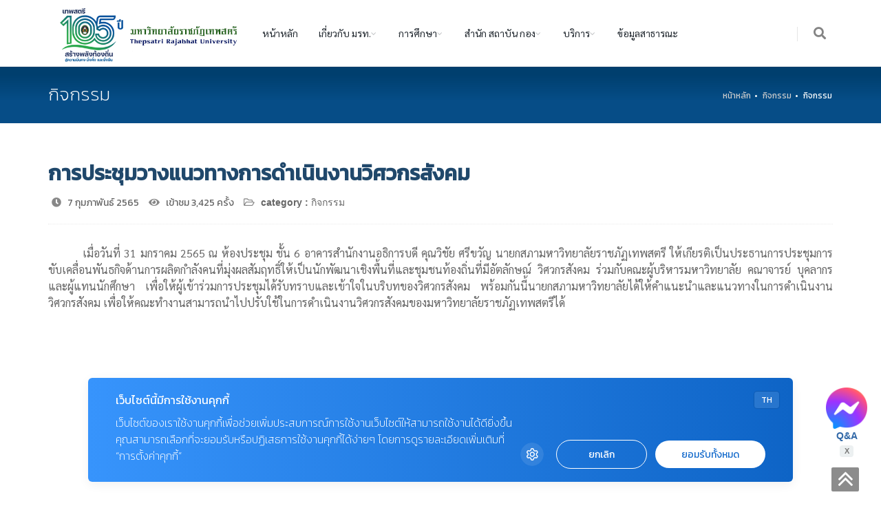

--- FILE ---
content_type: text/html; charset=UTF-8
request_url: https://www.tru.ac.th/index.php?page=read_data&id=7127&func=tb_act
body_size: 12224
content:
<!doctype html>
<html lang="th">

<head>
	<script id="becookies.tech-scripts" src="https://cookies.tru.ac.th/script.js" data-id="682c38f1a6c69ed23bfa0f54" charset="utf-8"></script>

	<!-- Google Tag Manager -->

	<script>
		(function(w, d, s, l, i) {
			w[l] = w[l] || [];
			w[l].push({
				'gtm.start': new Date().getTime(),
				event: 'gtm.js'
			});
			var f = d.getElementsByTagName(s)[0],
				j = d.createElement(s),
				dl = l != 'dataLayer' ? '&l=' + l : '';
			j.async = true;
			j.src =
				'https://www.googletagmanager.com/gtm.js?id=' + i + dl;
			f.parentNode.insertBefore(j, f);
		})(window, document, 'script', 'dataLayer', 'GTM-TKKML9R');
	</script>
	<!-- End Google Tag Manager -->

	<!-- Google tag (gtag.js) -->
	<script async src="https://www.googletagmanager.com/gtag/js?id=G-VCH758YY73"></script>
	<script>
		window.dataLayer = window.dataLayer || [];

		function gtag() {
			dataLayer.push(arguments);
		}
		gtag('js', new Date());

		gtag('config', 'G-VCH758YY73');
	</script>


	<meta charset="utf-8">
	<meta name="google-site-verification" content="m2gVfxlE6cgVhSx1aSvO2-xq4839RB6GQ5M68Hu0tUU" />
	<title>การประชุมวางแนวทางการดำเนินงานวิศวกรสังคม</title>
	<meta property="fb:app_id"          content="758548408373162" />
	<meta property="og:title" content="การประชุมวางแนวทางการดำเนินงานวิศวกรสังคม" />
	<meta property="og:description" content="การประชุมวางแนวทางการดำเนินงานวิศวกรสังคม" />
	<meta property="og:url" content="https://www.tru.ac.th/index.php?page=read_data&id=7127&func=tb_act" />
	<meta property="og:image" content="https://www.tru.ac.th/images/act/imgact_1643607110.jpg" />
	<meta property="og:type" content="website" />
	<meta name="description" content="การประชุมวางแนวทางการดำเนินงานวิศวกรสังคม" />
	<meta name="keyword" content="การประชุมวางแนวทางการดำเนินงานวิศวกรสังคม" />
	<meta name="viewport" content="width=device-width, initial-scale=1, shrink-to-fit=no" />
	
	<!-- mobile settings -->
	<meta name="viewport" content="width=device-width, initial-scale=1, shrink-to-fit=no" />

	<!--
<meta name="description" content="This is an example of my meta description.">

<meta property="og:url" content="" />
<meta property="og:type" content="" />
<meta property="og:title" content="" />
<meta property="og:description" content=""/>
<meta property="og:image" content="" />
-->
	<link rel="icon" href="TRUlogo.ico" sizes="16x16">
	<link href="assets/plugins/bootstrap/css/bootstrap.min.css" rel="stylesheet" type="text/css" />

	

		<!-- THEME CSS -->
		<link href="assets/css/essentials.css" rel="stylesheet" type="text/css" />
		<link href="assets/css/layout.css" rel="stylesheet" type="text/css" />

		<!-- PAGE LEVEL SCRIPTS -->
		<link href="assets/css/header-1.css" rel="stylesheet" type="text/css" />
		<link href="assets/css/color_scheme/green.css" rel="stylesheet" type="text/css" id="color_scheme" />

		
		
		
<!-- fontawsome-->
<link rel="stylesheet" type="text/css" href="assets/fontawesome-free-5.8.1-web/css/all.min.css">

<!-- font google-->
<link rel="stylesheet" href="https://fonts.googleapis.com/css?family=Kanit">
<link rel="stylesheet" href="https://fonts.googleapis.com/css?family=Sarabun">

<link href='assets/unitegallery/dist/css/unite-gallery.css' rel='stylesheet'  type='text/css' />
<link href='assets/unitegallery/dist/themes/video/skin-bottom-text.css' rel='stylesheet' type='text/css' />
<link href='assets/unitegallery/dist/themes/video/skin-right-no-thumb.css' rel='stylesheet' type='text/css' />
<link href='assets/unitegallery/dist/themes/video/skin-right-thumb.css' rel='stylesheet' type='text/css' />
<link href='assets/unitegallery/dist/themes/video/skin-right-title-only.css' rel='stylesheet' type='text/css' />

<!-- font google-->
<link href='assets/bxslider-4-4.2.12/dist/jquery.bxslider.min.css' rel='stylesheet' type='text/css' />

<link href='assets/bxslider-4-4.2.12/dist/jquery.bxslider.min.css' rel='stylesheet' type='text/css' />

<style>
   /* ทำทั้งหน้าเป็นขาว-ดำ 
html, body {
 
  filter: grayscale(0%);
  -webkit-filter: grayscale(0%);
  -moz-filter: grayscale(0%);
  -o-filter: grayscale(0%) 
 
}
เบราว์เซอร์เก่า */

@font-face {
  font-family: crufont;
  src: url("../assets/fonts/CRU-Chandrakasem.ttf");
}
	.Font-CRU{
		font-family: "crufont";
	}
	
	.Font-Kanit{
		font-family: "Kanit", serif;
	}
	.Font-Sarabun{
		font-family: "Sarabun", serif;
	}
	
		.bgblock{
			background-position: top center;
			background-repeat: no-repeat;
			background-size: 100% auto;
			-webkit-background-size: 100% auto;
			-moz-background-size: 100% auto;
			-o-background-size: 100% auto;
		}
	h1.blog-post-title{
		font-family: "Kanit", serif;
	}
	
	.row{
		margin-left: -12px;
		margin-right: -12px;
	}
	

	
.slider { 
  width:80%; 
  margin: 0 auto;
  padding: 0;
}
.slider ul.bxslider img{
  width: 100%;
  height: auto;
}
.bx-pager{
 margin: 10;
 padding: 10;
	
}
.bx-pager img{
  width: 80px;
 
 height: 50px; 
object-fit: cover;
}
.bx-pager a {
  opacity: 0.8;
  float: left;
}
.bx-pager a:hover,
.bx-pager a.active {
  opacity: 1;
}
.bx-wrapper {
margin-bottom: 5px	
}
	
	
#overlay {
  z-index: 9998;
  position: fixed;
  
  width: 100%;
  min-height: 100%;
  top: 0;
  left: 0;
  right: 0;
  bottom: 0;
  background-color: rgba(0,0,0,0.7);
 overflow-x: auto;
 
}
	
#overlay .closebtn {
	z-index: 9999;
  position: absolute;
  /*top: 25px;*/
  right: 25px;
  font-size: 60px;
	color: #f1f1f1;
	 cursor: pointer;
}
.boxoverlay {
 width: 100%;
  height: 100%;
}

.QA {
  background-color: #fff;
  color: #3269a8;
  padding: 5px 5px;
  border: none;
  /*cursor: pointer;*/
  border-radius: 25px;
  position: fixed;
  bottom: 50px;
  right: 15px;
  width: 70px;
  z-index: 999;
  text-align: center;

  
}

</style>

	<!-- JAVASCRIPT FILES -->
		<script>var plugin_path = 'assets/plugins/';</script>

		<script src="assets/plugins/jquery/jquery-3.6.0.min.js"></script>

		
		<script src="assets/js/scripts.js"></script>
		
	<!-- REVOLUTION SLIDER -->
		<link href="assets/plugins/slider.revolution/css/extralayers.css" rel="stylesheet" type="text/css" />
		<link href="assets/plugins/slider.revolution/css/settings.css" rel="stylesheet" type="text/css" />
	
        
	<script type='text/javascript' src='assets/unitegallery/dist/js/unitegallery.min.js'></script>	
	<script type='text/javascript' src='assets/unitegallery/dist/themes/compact/ug-theme-compact.js'></script>
    <script type='text/javascript' src='assets/unitegallery/dist/themes/video/ug-theme-video.js'></script>

 <script type='text/javascript' src='assets/bxslider-4-4.2.12/dist/jquery.bxslider.min.js'></script>

    <!--<script type='text/javascript' src='assets/unitegallery/dist/themes/tiles/ug-theme-tiles.js' ></script>

		
		 STYLESWITCHER - REMOVE -->
		<!-- <script async src="demo_files/styleswitcher/styleswitcher.js"></script>-->

		<!-- REVOLUTION SLIDER 
       
		<script src="assets/plugins/slider.revolution/js/jquery.themepunch.tools.min.js"></script>
		<script src="assets/plugins/slider.revolution/js/jquery.themepunch.revolution.min.js"></script>
		<script src="assets/js/view/demo.revolution_slider.js"></script>-->
<script>
function ch_meta(propname,name,content){
	$("meta["+propname+"='"+name+"']").attr('content', content);
}			
</script>

<script>
  window.fbAsyncInit = function() {
    FB.init({
      appId      : '758548408373162',
      xfbml      : true,
      version    : 'v12.0',
	  
    });
    FB.AppEvents.logPageView();

  };

  (function(d, s, id){
     var js, fjs = d.getElementsByTagName(s)[0];
     if (d.getElementById(id)) {return;}
     js = d.createElement(s); js.id = id;
     js.src = "https://connect.facebook.net/en_US/sdk.js";
     fjs.parentNode.insertBefore(js, fjs);
   }(document, 'script', 'facebook-jssdk'));
	
	

</script></head>

<body class="enable-animation">

	<!-- Google Tag Manager (noscript) -->
	<noscript><iframe src="https://www.googletagmanager.com/ns.html?id=GTM-TKKML9R"
			height="0" width="0" style="display:none;visibility:hidden"></iframe></noscript>
	<!-- End Google Tag Manager (noscript) -->


	
<div id="header" class="navbar-toggleable-md sticky  shadow-after-4 clearfix Font-Sarabun">

	<!-- TOP NAV -->
	<header id="topNav">
		<div class="container">

			<!-- Mobile Menu Button -->
			<button class="btn btn-mobile" data-toggle="collapse" data-target=".nav-main-collapse">
				<i class="fa fa-bars"></i>
			</button>

			<!-- BUTTONS -->
			<ul class="float-right nav nav-pills nav-second-main">

				<!-- SEARCH -->
				<li class="search">
					<a href="#" alt="ค้นหาข้อมูล Search" title="ค้นหาข้อมูล Search">
						<i class="fa fa-search"></i>
					</a>
					<div class="search-box">
						<form action="index.php?page=search" method="post">
							<div class="input-group">
								<input type="text" name="keywordsearch" placeholder="Search" class="form-control" />
								<span class="input-group-btn">
									<button class="btn btn-primary" type="submit">Search</button>
								</span>

							</div>
						</form>
					</div>
				</li>
				<!-- /SEARCH -->

			</ul>
			<!-- /BUTTONS -->


			<!-- Logo -->
			<a class="logo float-left" href="index.php">
				<img src="images/configs/logo_1757930277.png" alt="100 ปี มหาวิทยาลัยราชภัฏเทพสตรี" />
			</a>

			<!-- 
							Top Nav 
							
							AVAILABLE CLASSES:
							submenu-dark = dark sub menu
						-->
			<div class="navbar-collapse collapse float-left nav-main-collapse submenu-light ml-10 mr-10">
				<nav class="nav-main">

					<!--
									NOTE
									
									For a regular link, remove "dropdown" class from LI tag and "dropdown-toggle" class from the href.
									Direct Link Example: 

									<li>
										<a href="#">HOME</a>
									</li>
								-->


					<!-- 
										MENU ANIMATIONS
											.nav-animate-fadeIn
											.nav-animate-fadeInUp
											.nav-animate-bounceIn
											.nav-animate-bounceInUp
											.nav-animate-flipInX
											.nav-animate-flipInY
											.nav-animate-zoomIn
											.nav-animate-slideInUp

											.nav-hover-animate 		= animate text on hover

											.hover-animate-bounceIn = bounceIn effect on mouse over of main menu
									-->

					<ul id="topMain" class="nav nav-pills nav-main">
						<li ><a  href="index.php" target="_self">หน้าหลัก</a></li><li class="dropdown nav-animate-fadeInUp">
															<a class="dropdown-toggle" href="#" >
																เกี่ยวกับ มรท.
															</a>
															
															<ul class="dropdown-menu has-topBar" ><li><a   href="index.php?page=pages&id=00002" target="">ประวัติ มรท.</a></li><li><a   href="https://council.tru.ac.th/" target="_blank">สภามหาวิทยาลัย</a></li><li><a   href="index.php?page=pages&id=00001" target="">ผู้บริหาร</a></li><li><a   href="index.php?page=pages&id=00003" target="">โครงสร้าง มรท.</a></li><li><a   href="index.php?page=pages&id=00004" target="">ปรัชญา วิสัยทัศน์ พันธกิจ ภาระหน้าที่</a></li><li><a   href="https://www.tru.ac.th/index.php?page=pages&id=00013" target="_self">พระราชบัญญัติ มหาวิทยาลัยราชภัฏ</a></li><li><a   href="https://council.tru.ac.th/system.php" target="_blank">กฎหมายที่เกี่ยวข้อง</a></li><li><a   href="index.php?page=pages&id=00005" target="">ยุทธศาสตร์</a></li><li><a   href="index.php?page=pages&id=00006" target="">สัญลักษณ์ มรท.</a></li><li><a   href="index.php?page=pages&id=00007" target="">ติดต่อเรา</a></li><li><a   href="index.php?page=pages&id=00010" target="_self">อีเมล์หน่วยงานภายใน</a></li><li><a   href="https://www.youtube.com/playlist?list=PLGvSdBSDkdDXRSSLoS1prNKP7aR8sWd_3" target="_blank">แนะนำมหาวิทยาลัย</a></li></ul></li><li class="dropdown nav-animate-fadeInUp">
															<a class="dropdown-toggle" href="#" >
																การศึกษา
															</a>
															
															<ul class="dropdown-menu has-topBar" ><li class="dropdown nav-animate-fadeInUp"><a class="dropdown-toggle" href="#" target="">การสมัครเรียน</a><ul class="dropdown-menu has-topBar" ><li><a   href="https://reg.tru.ac.th/registrar/program_info.asp" target="">หลักสูตรที่เปิดสอน</a></li><li><a   href="https://reg.tru.ac.th/registrar/calendar.asp" target="">ปฏิทินการศึกษา</a></li></ul></li><li class="dropdown nav-animate-fadeInUp"><a class="dropdown-toggle" href="#" target="">คณะ</a><ul class="dropdown-menu has-topBar" ><li><a   href="http://education.tru.ac.th/" target="">คณะครุศาสตร์</a></li><li><a   href="http://it.tru.ac.th/" target="">คณะเทคโนโลยีสารสนเทศ</a></li><li><a   href="http://itech.tru.ac.th" target="">คณะเทคโนโลยีอุตสาหกรรม</a></li><li><a   href="http://human.tru.ac.th" target="">คณะมนุษยศาสตรและสังคมศาสตร์</a></li><li><a   href="http://mansci.tru.ac.th/" target="">คณะวิทยาการจัดการ</a></li><li><a   href="http://scitru.tru.ac.th" target="">คณะวิทยาศาสตร์และเทคโนโลยี</a></li></ul></li><li><a   href="https://reg.tru.ac.th" target="_blank">กองบริการการศึกษา</a></li><li><a   href="https://dsd.tru.ac.th" target="_blank">กองพัฒนานักศึกษา</a></li></ul></li><li class="dropdown nav-animate-fadeInUp">
															<a class="dropdown-toggle" href="#" >
																สำนัก สถาบัน กอง
															</a>
															
															<ul class="dropdown-menu has-topBar" ><li class="dropdown nav-animate-fadeInUp"><a class="dropdown-toggle" href="http://president.tru.ac.th" target="_blank">สำนักงานอธิการบดี</a><ul class="dropdown-menu has-topBar" ><li><a   href="http://president.tru.ac.th/center/" target="_blank">กองกลาง</a></li><li><a   href="https://plan.tru.ac.th" target="_blank">กองนโยบายและแผน</a></li><li><a   href="https://dsd.tru.ac.th/" target="">กองพัฒนานักศึกษา</a></li><li><a   href="http://president.tru.ac.th/academic/" target="">กองบริการการศึกษา</a></li><li><a   href="http://president.tru.ac.th/finance" target="">กองคลัง</a></li></ul></li><li><a   href="http://library.tru.ac.th" target="">สำนักวิทยบริการและเทคโนโลยีสารสนเทศ</a></li><li><a   href="https://culture.tru.ac.th/" target="_blank">สำนักศิลปะและวัฒนธรรม</a></li><li><a   href="http://hrm.tru.ac.th" target="">สำนักบริหารทรัพยากรมนุษย์</a></li><li><a   href="https://qa.tru.ac.th/" target="_blank">สำนักงานมาตฐานและประกันคุณภาพการศึกษา</a></li><li><a   href="https://research.tru.ac.th" target="">สถาบันวิจัยและพัฒนา</a></li><li><a   href="http://scicenter.tru.ac.th/" target="">ศูนย์วิทยาศาสตร์</a></li><li><a   href="https://lctru.tru.ac.th/" target="">ศูนย์ภาษา</a></li><li><a   href="http://satit.tru.ac.th/" target="">โรงเรียนสาธิตมหาวิทยาลัยราชภัฏเทพสตรี</a></li><li><a   href="#" target="">ศูนย์นวัตกรรมและเทคโนโลยีการศึกษา</a></li><li><a   href="https://audit.tru.ac.th/" target="_blank">หน่วยตรวจสอบภายใน</a></li><li><a   href="https://alumni.tru.ac.th" target="_blank">สมาคมศิษย์เก่ามหาวิทยาลัยราชภัฏเทพสตรี</a></li></ul></li><li class="dropdown nav-animate-fadeInUp">
															<a class="dropdown-toggle" href="#" >
																บริการ
															</a>
															
															<ul class="dropdown-menu has-topBar" ><li class="dropdown nav-animate-fadeInUp"><a class="dropdown-toggle" href="#" target="">นักศึกษา</a><ul class="dropdown-menu has-topBar" ><li><a   href="https://reg.tru.ac.th/" target="_blank">บริการการศึกษา</a></li><li><a   href="https://reg.tru.ac.th/registrar/calendar.asp" target="">ปฏิทินการศึกษา</a></li><li><a   href="https://library.tru.ac.th/index.php/service/onlinedatabase" target="">ฐานข้อมูลออนไลน์</a></li><li><a   href="https://myaccount.tru.ac.th" target="">ระบบบริหารจัดการบัญชีผู้ใช้งานอินเทอร์เน็ต LAWASRI</a></li><li><a   href="https://www.tru.ac.th/index.php?page=read_data&id=2345&func=tb_news" target="_blank">นโยบายการคุ้มครองข้อมูลส่วนบุคคลของมหาวิทยาลัยราชภัฏเทพสตรี</a></li><li><a   href="https://sites.google.com/view/nextgentru" target="_blank">บัณฑิตพันธุ์ใหม่</a></li></ul></li><li class="dropdown nav-animate-fadeInUp"><a class="dropdown-toggle" href="#" target="">อาจารย์</a><ul class="dropdown-menu has-topBar" ><li><a   href="https://reg.tru.ac.th" target="_blank">บริการการศึกษา</a></li><li><a   href="https://library.tru.ac.th/index.php/service/onlinedatabase" target="">ฐานข้อมูลออนไลน์</a></li><li><a   href="https://hr.tru.ac.th/" target="_blank">ระบบบริหารงานบุคคล</a></li><li><a   href="https://academic.tru.ac.th/" target="_blank">ระบบยื่นและติดตามการพิจารณาตำแหน่งทางวิชาการ</a></li><li><a   href="https://council.tru.ac.th/system.php" target="_blank">ระเบียบข้อบังคับ</a></li><li><a   href="https://myaccount.tru.ac.th" target="">ระบบบริหารจัดการบัญชีผู้ใช้งาน LAWASRI</a></li><li><a   href="https://www.tru.ac.th/?page=MIS" target="">ระบบสารสนเทศมหาวิทยาลัย</a></li><li><a   href="https://did.tru.ac.th/" target="_blank">ระบบสร้างใบรับรองอิเล็กทรอนิกส์ Digital ID</a></li><li><a   href="https://mis2.tru.ac.th/hr" target="_blank">ระบบประเมินผลการปฏิบัติงานของพนักงาน ในสถาบันอุดมศึกษา</a></li><li><a   href="https://www.tru.ac.th/index.php?page=read_data&id=2345&func=tb_news" target="_blank">นโยบายการคุ้มครองข้อมูลส่วนบุคคลของมหาวิทยาลัยราชภัฏเทพสตรี</a></li></ul></li><li class="dropdown nav-animate-fadeInUp"><a class="dropdown-toggle" href="#" target="">บุคลากร(สายสนับสนุน)</a><ul class="dropdown-menu has-topBar" ><li><a   href="https://hr.tru.ac.th/" target="_blank">ระบบบริหารงานบุคคล</a></li><li><a   href="http://council.tru.ac.th/system.php" target="_blank">ระเบียบข้อบังคับ</a></li><li><a   href="https://myaccount.tru.ac.th" target="">ระบบบริหารจัดการบัญชีผู้ใช้งาน LAWASRI</a></li><li><a   href="https://www.tru.ac.th/?page=MIS" target="">ระบบสารสนเทศมหาวิทยาลัย</a></li><li><a   href="https://did.tru.ac.th/" target="_blank">ระบบสร้างใบรับรองอิเล็กทรอนิกส์ Digital ID</a></li><li><a   href="https://mis2.tru.ac.th/hr" target="_blank">ระบบประเมินผลการปฏิบัติงานของพนักงาน ในสถาบันอุดมศึกษา</a></li><li><a   href="https://www.tru.ac.th/index.php?page=read_data&id=2345&func=tb_news" target="_blank">นโยบายการคุ้มครองข้อมูลส่วนบุคคลของมหาวิทยาลัยราชภัฏเทพสตรี</a></li><li><a   href="https://kpiplan.tru.ac.th/" target="">ระบบกำกับ ติดตาม และประเมินผลตัวชี้วัด</a></li></ul></li><li><a   href="http://smansci.tru.ac.th/tru_bookroom2024/" target="_blank">ระบบจองศูนย์ฝึกอบรมและพัฒนาบุคลากรภาครัฐและเอกชน หนองช้างนอน</a></li></ul></li><li ><a  href="https://www.tru.ac.th/index.php?page=all_data&func=tb_portfolio" target="_blank">ข้อมูลสาธารณะ</a></li>



					</ul>

				</nav>
			</div>

		</div>
	</header>
	<!-- /Top Nav -->

</div>

	<div id="wrapper">
		<a href="#" id="toTop" style="display: inline;" alt="to top"></a>
		<section class="page-header dark page-header-xs ">
				<div class="container">

					<h1 class="Font-Kanit">กิจกรรม</h1>

					<!-- breadcrumbs -->
					<ol class="breadcrumb Font-Kanit">
						<li><a href="/index.php">หน้าหลัก</a></li>
						<li><a href="/index.php?page=all_data&func=tb_act">กิจกรรม</a></li>
						<li class="active">กิจกรรม</li>
					</ol><!-- /breadcrumbs -->

				</div>
</section>

<section class="pt-50 pb-50">
				<div class="container ">
					
					
					<h1 class="blog-post-title fs-30">การประชุมวางแนวทางการดำเนินงานวิศวกรสังคม</h1>
					
					
					
					
					<ul class=" mt-10 blog-post-info list-inline">
						
						<li>
							
								<i class="fa fa-clock-o"></i> 
								<span class="Font-Kanit">7 กุมภาพันธ์ 2565</span>
							
						</li>
						<li>
							
								<i class="fas fa-eye"></i>
								<span class="Font-Kanit">เข้าชม 3,425 ครั้ง</span>
							
						</li>
						<li>
							<i class="far fa-folder-open"></i>
							
								<span class="font-Kanit"><strong>category :</strong> กิจกรรม</span>
							
							
						</li>
						<li>
												</li>
						<li>
														<div id="fb-root"></div>
							
							<script>
							
							
							
							/*ch_meta("name","description","");
							ch_meta("property","og:url","https://www2.tru.ac.th/index.php?page=read_data&id=06349&func=tb_act");
							ch_meta("property","og:title","");
							ch_meta("property","og:description","");
							ch_meta("property","og:image","");
							ch_meta("property","og:type","website");*/
								
							

							</script>

							<div class="fb-share-button" 
							
							data-href="https://www.tru.ac.th/index.php?page=read_data&id=7127&func=tb_act" 
							data-layout="button_count" >
							</div>
						</li>
						<!--
						<li>
							<a href="#">
								<i class="fa fa-user"></i> 
								<span class="font-lato">John Doe</span>
							</a>
						</li>
						-->
						<!-- SHARE POST -->
						<!--   
						
						<div class="clearfix ">

						<span class="float-left mt-6 bold ">
						
						

						<a href="#" class="social-icon social-icon-sm social-icon-transparent social-facebook float-left" data-toggle="tooltip" data-placement="top" title="Facebook">
							<i class="icon-facebook"></i>
							<i class="icon-facebook"></i>
						</a>
						
						<a href="#" class="social-icon social-icon-sm social-icon-transparent social-twitter float-left" data-toggle="tooltip" data-placement="top" title="Twitter">
							<i class="icon-twitter"></i>
							<i class="icon-twitter"></i>
						</a>

						<a href="#" class="social-icon social-icon-sm social-icon-transparent social-gplus float-left" data-toggle="tooltip" data-placement="top" title="Google plus">
							<i class="icon-gplus"></i>
							<i class="icon-gplus"></i>
						</a>

						<a href="#" class="social-icon social-icon-sm social-icon-transparent social-linkedin float-left" data-toggle="tooltip" data-placement="top" title="Linkedin">
							<i class="icon-linkedin"></i>
							<i class="icon-linkedin"></i>
						</a>

						<a href="#" class="social-icon social-icon-sm social-icon-transparent social-pinterest float-left" data-toggle="tooltip" data-placement="top" title="Pinterest">
							<i class="icon-pinterest"></i>
							<i class="icon-pinterest"></i>
						</a>

						<a href="#" class="social-icon social-icon-sm social-icon-transparent social-call float-left" data-toggle="tooltip" data-placement="top" title="Email">
							<i class="icon-email3"></i>
							<i class="icon-email3"></i>
						</a>
						</span>
					</div>
					<!-- /SHARE POST -->
					</ul>

					

					<!-- IMAGE -->
					<!--
					<figure class="mb-20">
						<img class="img-fluid" src="demo_files/images/content_slider/10-min.jpg" alt="img" />
					</figure>
					-->
					<!-- /IMAGE -->

					<!-- VIDEO -->
					<!--
					<div class="mb-20 embed-responsive embed-responsive-16by9">
						<iframe class="embed-responsive-item" src="//player.vimeo.com/video/8408210" width="800" height="450"></iframe>
					</div>
					-->
					<!-- /VIDEO -->
					<div class="Font-Sarabun pb-50 justify" >

					<!-- article content -->
					<div style="text-indent:50px">
					<p>เมื่อวันที่ 31 มกราคม 2565 ณ ห้องประชุม ชั้น 6 อาคารสำนักงานอธิการบดี คุณวิชัย ศรีขวัญ นายกสภามหาวิทยาลัยราชภัฏเทพสตรี ให้เกียรติเป็นประธานการประชุมการขับเคลื่อนพันธกิจด้านการผลิตกำลังคนที่มุ่งผลสัมฤทธิ์ให้เป็นนักพัฒนาเชิงพื้นที่และชุมชนท้องถิ่นที่มีอัตลักษณ์ วิศวกรสังคม ร่วมกับคณะผู้บริหารมหาวิทยาลัย คณาจารย์ บุคลากร และผู้แทนนักศึกษา เพื่อให้ผู้เข้าร่วมการประชุมได้รับทราบและเข้าใจในบริบทของวิศวกรสังคม พร้อมกันนี้นายกสภามหาวิทยาลัยได้ให้คำแนะนำและแนวทางในการดำเนินงานวิศวกรสังคม เพื่อให้คณะทำงานสามารถนำไปปรับใช้ในการดำเนินงานวิศวกรสังคมของมหาวิทยาลัยราชภัฏเทพสตรีได้</p>

<p style="text-align: center;"><iframe allowfullscreen="" frameborder="0" height="360" src="https://www.youtube.com/embed/Dhz-4twH5Zg" width="640"></iframe></p>
					</div>	
										<!-- /article content -->
						
					<div class="row  lightbox"  data-plugin-options='{"delegate": "a", "gallery": {"enabled": true}}'>
									  <div class="col-4 col-lg-3 ">
												<a href="images/actAlbum/7127/images/0001.JPG" class="image-hover-zoom image-hover mb-10" alt="การประชุมวางแนวทางการดำเนินงานวิศวกรสังคม" title="การประชุมวางแนวทางการดำเนินงานวิศวกรสังคม">
													<img class="img-fluid" src="images/actAlbum/7127/_thumbs/Images/0001.JPG" alt="การประชุมวางแนวทางการดำเนินงานวิศวกรสังคม" title="การประชุมวางแนวทางการดำเนินงานวิศวกรสังคม"/>
													<i class="icon-hover-plus"></i>
												</a>



									  </div>
									  <div class="col-4 col-lg-3 ">
												<a href="images/actAlbum/7127/images/0002.JPG" class="image-hover-zoom image-hover mb-10" alt="การประชุมวางแนวทางการดำเนินงานวิศวกรสังคม" title="การประชุมวางแนวทางการดำเนินงานวิศวกรสังคม">
													<img class="img-fluid" src="images/actAlbum/7127/_thumbs/Images/0002.JPG" alt="การประชุมวางแนวทางการดำเนินงานวิศวกรสังคม" title="การประชุมวางแนวทางการดำเนินงานวิศวกรสังคม"/>
													<i class="icon-hover-plus"></i>
												</a>



									  </div>
									  <div class="col-4 col-lg-3 ">
												<a href="images/actAlbum/7127/images/0003.JPG" class="image-hover-zoom image-hover mb-10" alt="การประชุมวางแนวทางการดำเนินงานวิศวกรสังคม" title="การประชุมวางแนวทางการดำเนินงานวิศวกรสังคม">
													<img class="img-fluid" src="images/actAlbum/7127/_thumbs/Images/0003.JPG" alt="การประชุมวางแนวทางการดำเนินงานวิศวกรสังคม" title="การประชุมวางแนวทางการดำเนินงานวิศวกรสังคม"/>
													<i class="icon-hover-plus"></i>
												</a>



									  </div>
									  <div class="col-4 col-lg-3 ">
												<a href="images/actAlbum/7127/images/0004.JPG" class="image-hover-zoom image-hover mb-10" alt="การประชุมวางแนวทางการดำเนินงานวิศวกรสังคม" title="การประชุมวางแนวทางการดำเนินงานวิศวกรสังคม">
													<img class="img-fluid" src="images/actAlbum/7127/_thumbs/Images/0004.JPG" alt="การประชุมวางแนวทางการดำเนินงานวิศวกรสังคม" title="การประชุมวางแนวทางการดำเนินงานวิศวกรสังคม"/>
													<i class="icon-hover-plus"></i>
												</a>



									  </div>
									  <div class="col-4 col-lg-3 ">
												<a href="images/actAlbum/7127/images/0005.JPG" class="image-hover-zoom image-hover mb-10" alt="การประชุมวางแนวทางการดำเนินงานวิศวกรสังคม" title="การประชุมวางแนวทางการดำเนินงานวิศวกรสังคม">
													<img class="img-fluid" src="images/actAlbum/7127/_thumbs/Images/0005.JPG" alt="การประชุมวางแนวทางการดำเนินงานวิศวกรสังคม" title="การประชุมวางแนวทางการดำเนินงานวิศวกรสังคม"/>
													<i class="icon-hover-plus"></i>
												</a>



									  </div>
									  <div class="col-4 col-lg-3 ">
												<a href="images/actAlbum/7127/images/0006.JPG" class="image-hover-zoom image-hover mb-10" alt="การประชุมวางแนวทางการดำเนินงานวิศวกรสังคม" title="การประชุมวางแนวทางการดำเนินงานวิศวกรสังคม">
													<img class="img-fluid" src="images/actAlbum/7127/_thumbs/Images/0006.JPG" alt="การประชุมวางแนวทางการดำเนินงานวิศวกรสังคม" title="การประชุมวางแนวทางการดำเนินงานวิศวกรสังคม"/>
													<i class="icon-hover-plus"></i>
												</a>



									  </div>
									  <div class="col-4 col-lg-3 ">
												<a href="images/actAlbum/7127/images/0007.JPG" class="image-hover-zoom image-hover mb-10" alt="การประชุมวางแนวทางการดำเนินงานวิศวกรสังคม" title="การประชุมวางแนวทางการดำเนินงานวิศวกรสังคม">
													<img class="img-fluid" src="images/actAlbum/7127/_thumbs/Images/0007.JPG" alt="การประชุมวางแนวทางการดำเนินงานวิศวกรสังคม" title="การประชุมวางแนวทางการดำเนินงานวิศวกรสังคม"/>
													<i class="icon-hover-plus"></i>
												</a>



									  </div>
									  <div class="col-4 col-lg-3 ">
												<a href="images/actAlbum/7127/images/0008.JPG" class="image-hover-zoom image-hover mb-10" alt="การประชุมวางแนวทางการดำเนินงานวิศวกรสังคม" title="การประชุมวางแนวทางการดำเนินงานวิศวกรสังคม">
													<img class="img-fluid" src="images/actAlbum/7127/_thumbs/Images/0008.JPG" alt="การประชุมวางแนวทางการดำเนินงานวิศวกรสังคม" title="การประชุมวางแนวทางการดำเนินงานวิศวกรสังคม"/>
													<i class="icon-hover-plus"></i>
												</a>



									  </div>
									  <div class="col-4 col-lg-3 ">
												<a href="images/actAlbum/7127/images/0009.JPG" class="image-hover-zoom image-hover mb-10" alt="การประชุมวางแนวทางการดำเนินงานวิศวกรสังคม" title="การประชุมวางแนวทางการดำเนินงานวิศวกรสังคม">
													<img class="img-fluid" src="images/actAlbum/7127/_thumbs/Images/0009.JPG" alt="การประชุมวางแนวทางการดำเนินงานวิศวกรสังคม" title="การประชุมวางแนวทางการดำเนินงานวิศวกรสังคม"/>
													<i class="icon-hover-plus"></i>
												</a>



									  </div>
									  <div class="col-4 col-lg-3 ">
												<a href="images/actAlbum/7127/images/0010.JPG" class="image-hover-zoom image-hover mb-10" alt="การประชุมวางแนวทางการดำเนินงานวิศวกรสังคม" title="การประชุมวางแนวทางการดำเนินงานวิศวกรสังคม">
													<img class="img-fluid" src="images/actAlbum/7127/_thumbs/Images/0010.JPG" alt="การประชุมวางแนวทางการดำเนินงานวิศวกรสังคม" title="การประชุมวางแนวทางการดำเนินงานวิศวกรสังคม"/>
													<i class="icon-hover-plus"></i>
												</a>



									  </div>
									  <div class="col-4 col-lg-3 ">
												<a href="images/actAlbum/7127/images/0011.JPG" class="image-hover-zoom image-hover mb-10" alt="การประชุมวางแนวทางการดำเนินงานวิศวกรสังคม" title="การประชุมวางแนวทางการดำเนินงานวิศวกรสังคม">
													<img class="img-fluid" src="images/actAlbum/7127/_thumbs/Images/0011.JPG" alt="การประชุมวางแนวทางการดำเนินงานวิศวกรสังคม" title="การประชุมวางแนวทางการดำเนินงานวิศวกรสังคม"/>
													<i class="icon-hover-plus"></i>
												</a>



									  </div>
									  <div class="col-4 col-lg-3 ">
												<a href="images/actAlbum/7127/images/0012.JPG" class="image-hover-zoom image-hover mb-10" alt="การประชุมวางแนวทางการดำเนินงานวิศวกรสังคม" title="การประชุมวางแนวทางการดำเนินงานวิศวกรสังคม">
													<img class="img-fluid" src="images/actAlbum/7127/_thumbs/Images/0012.JPG" alt="การประชุมวางแนวทางการดำเนินงานวิศวกรสังคม" title="การประชุมวางแนวทางการดำเนินงานวิศวกรสังคม"/>
													<i class="icon-hover-plus"></i>
												</a>



									  </div>
									  <div class="col-4 col-lg-3 ">
												<a href="images/actAlbum/7127/images/0013.JPG" class="image-hover-zoom image-hover mb-10" alt="การประชุมวางแนวทางการดำเนินงานวิศวกรสังคม" title="การประชุมวางแนวทางการดำเนินงานวิศวกรสังคม">
													<img class="img-fluid" src="images/actAlbum/7127/_thumbs/Images/0013.JPG" alt="การประชุมวางแนวทางการดำเนินงานวิศวกรสังคม" title="การประชุมวางแนวทางการดำเนินงานวิศวกรสังคม"/>
													<i class="icon-hover-plus"></i>
												</a>



									  </div>
									  <div class="col-4 col-lg-3 ">
												<a href="images/actAlbum/7127/images/0014.JPG" class="image-hover-zoom image-hover mb-10" alt="การประชุมวางแนวทางการดำเนินงานวิศวกรสังคม" title="การประชุมวางแนวทางการดำเนินงานวิศวกรสังคม">
													<img class="img-fluid" src="images/actAlbum/7127/_thumbs/Images/0014.JPG" alt="การประชุมวางแนวทางการดำเนินงานวิศวกรสังคม" title="การประชุมวางแนวทางการดำเนินงานวิศวกรสังคม"/>
													<i class="icon-hover-plus"></i>
												</a>



									  </div>
									  <div class="col-4 col-lg-3 ">
												<a href="images/actAlbum/7127/images/0015.JPG" class="image-hover-zoom image-hover mb-10" alt="การประชุมวางแนวทางการดำเนินงานวิศวกรสังคม" title="การประชุมวางแนวทางการดำเนินงานวิศวกรสังคม">
													<img class="img-fluid" src="images/actAlbum/7127/_thumbs/Images/0015.JPG" alt="การประชุมวางแนวทางการดำเนินงานวิศวกรสังคม" title="การประชุมวางแนวทางการดำเนินงานวิศวกรสังคม"/>
													<i class="icon-hover-plus"></i>
												</a>



									  </div>
									  <div class="col-4 col-lg-3 ">
												<a href="images/actAlbum/7127/images/0016.JPG" class="image-hover-zoom image-hover mb-10" alt="การประชุมวางแนวทางการดำเนินงานวิศวกรสังคม" title="การประชุมวางแนวทางการดำเนินงานวิศวกรสังคม">
													<img class="img-fluid" src="images/actAlbum/7127/_thumbs/Images/0016.JPG" alt="การประชุมวางแนวทางการดำเนินงานวิศวกรสังคม" title="การประชุมวางแนวทางการดำเนินงานวิศวกรสังคม"/>
													<i class="icon-hover-plus"></i>
												</a>



									  </div>
									  <div class="col-4 col-lg-3 ">
												<a href="images/actAlbum/7127/images/0017.JPG" class="image-hover-zoom image-hover mb-10" alt="การประชุมวางแนวทางการดำเนินงานวิศวกรสังคม" title="การประชุมวางแนวทางการดำเนินงานวิศวกรสังคม">
													<img class="img-fluid" src="images/actAlbum/7127/_thumbs/Images/0017.JPG" alt="การประชุมวางแนวทางการดำเนินงานวิศวกรสังคม" title="การประชุมวางแนวทางการดำเนินงานวิศวกรสังคม"/>
													<i class="icon-hover-plus"></i>
												</a>



									  </div>
									  <div class="col-4 col-lg-3 ">
												<a href="images/actAlbum/7127/images/0018.JPG" class="image-hover-zoom image-hover mb-10" alt="การประชุมวางแนวทางการดำเนินงานวิศวกรสังคม" title="การประชุมวางแนวทางการดำเนินงานวิศวกรสังคม">
													<img class="img-fluid" src="images/actAlbum/7127/_thumbs/Images/0018.JPG" alt="การประชุมวางแนวทางการดำเนินงานวิศวกรสังคม" title="การประชุมวางแนวทางการดำเนินงานวิศวกรสังคม"/>
													<i class="icon-hover-plus"></i>
												</a>



									  </div>
									  <div class="col-4 col-lg-3 ">
												<a href="images/actAlbum/7127/images/0019.JPG" class="image-hover-zoom image-hover mb-10" alt="การประชุมวางแนวทางการดำเนินงานวิศวกรสังคม" title="การประชุมวางแนวทางการดำเนินงานวิศวกรสังคม">
													<img class="img-fluid" src="images/actAlbum/7127/_thumbs/Images/0019.JPG" alt="การประชุมวางแนวทางการดำเนินงานวิศวกรสังคม" title="การประชุมวางแนวทางการดำเนินงานวิศวกรสังคม"/>
													<i class="icon-hover-plus"></i>
												</a>



									  </div>
									  <div class="col-4 col-lg-3 ">
												<a href="images/actAlbum/7127/images/0020.JPG" class="image-hover-zoom image-hover mb-10" alt="การประชุมวางแนวทางการดำเนินงานวิศวกรสังคม" title="การประชุมวางแนวทางการดำเนินงานวิศวกรสังคม">
													<img class="img-fluid" src="images/actAlbum/7127/_thumbs/Images/0020.JPG" alt="การประชุมวางแนวทางการดำเนินงานวิศวกรสังคม" title="การประชุมวางแนวทางการดำเนินงานวิศวกรสังคม"/>
													<i class="icon-hover-plus"></i>
												</a>



									  </div>
									  <div class="col-4 col-lg-3 ">
												<a href="images/actAlbum/7127/images/index.html" class="image-hover-zoom image-hover mb-10" alt="การประชุมวางแนวทางการดำเนินงานวิศวกรสังคม" title="การประชุมวางแนวทางการดำเนินงานวิศวกรสังคม">
													<img class="img-fluid" src="images/actAlbum/7127/_thumbs/Images/index.html" alt="การประชุมวางแนวทางการดำเนินงานวิศวกรสังคม" title="การประชุมวางแนวทางการดำเนินงานวิศวกรสังคม"/>
													<i class="icon-hover-plus"></i>
												</a>



									  </div> </div>					</div>
					<div class="heading-title heading-dotted text-left ">
						<h1 class="Font-Kanit">กิจกรรม<span>อื่นๆ</span></h1>
					</div>
					
					

					
				
				<div class="owl-carousel owl-padding-10 buttons-autohide controlls-over " data-plugin-options='{"singleItem": false, "items":"4", "autoPlay": 2000, "navigation": true, "pagination": false}'>
				
					<div class="img-hover">
						<a href="index.php?page=read_data&id=11185&func=tb_act">
							<img class="img-fluid" src="images/act/imgact_1768720821.jpg" alt="มรภ.เทพสตรี ร่วมพิธีถวายราชสักการะวันยุทธหัตถีของสมเด็จพระนเรศวรมหาราช" title="มรภ.เทพสตรี ร่วมพิธีถวายราชสักการะวันยุทธหัตถีของสมเด็จพระนเรศวรมหาราช">
						</a>
						<p class="text-left mt-10 mb-10 fs-16 Font-Kanit"><a href="index.php?page=read_data&id=11185&func=tb_act">มรภ.เทพสตรี ร่วมพิธีถวายราชสักการะวันยุทธหัตถีของสมเด็จพระนเรศวรมหาราช</a></p>
						
						<ul class="text-left fs-12 list-inline list-separator Font-Kanit ">
							<li>
								<i class="fa fa-calendar"></i> 
								18 มกราคม 2569
								
								&nbsp;<i class="fa fa-comments"></i> 
									36
							</li>
							
						</ul>
						
						
					</div>
				
					<div class="img-hover">
						<a href="index.php?page=read_data&id=11184&func=tb_act">
							<img class="img-fluid" src="images/act/imgact_1768720510.jpg" alt="ชมรมผู้อาวุโสเทพสตรี จัดงานรักรวมใจ ปีใหม่ 2569" title="ชมรมผู้อาวุโสเทพสตรี จัดงานรักรวมใจ ปีใหม่ 2569">
						</a>
						<p class="text-left mt-10 mb-10 fs-16 Font-Kanit"><a href="index.php?page=read_data&id=11184&func=tb_act">ชมรมผู้อาวุโสเทพสตรี จัดงานรักรวมใจ ปีใหม่ 2569</a></p>
						
						<ul class="text-left fs-12 list-inline list-separator Font-Kanit ">
							<li>
								<i class="fa fa-calendar"></i> 
								17 มกราคม 2569
								
								&nbsp;<i class="fa fa-comments"></i> 
									55
							</li>
							
						</ul>
						
						
					</div>
				
					<div class="img-hover">
						<a href="index.php?page=read_data&id=11183&func=tb_act">
							<img class="img-fluid" src="images/act/imgact_1768720307.jpg" alt="มรภ.เทพสตรี ร่วมพิธีพุทธาภิเษกเข็มกลัดที่ระลึกงานแผ่นดินสมเด็จพระนารายณ์มหาราช ประจำปี พ.ศ. 2569 รุ่นนั่งบัลลังก์ ครบรอบ 370 ปี แห่งการขึ้นครองราชย์ เพื่อมอบให้ผู้ร่วมรำบวงสรวงและคณะกรรมการจัดงานแผ่นดินฯ เพื่อความเป็นสิริมงคล" title="มรภ.เทพสตรี ร่วมพิธีพุทธาภิเษกเข็มกลัดที่ระลึกงานแผ่นดินสมเด็จพระนารายณ์มหาราช ประจำปี พ.ศ. 2569 รุ่นนั่งบัลลังก์ ครบรอบ 370 ปี แห่งการขึ้นครองราชย์ เพื่อมอบให้ผู้ร่วมรำบวงสรวงและคณะกรรมการจัดงานแผ่นดินฯ เพื่อความเป็นสิริมงคล">
						</a>
						<p class="text-left mt-10 mb-10 fs-16 Font-Kanit"><a href="index.php?page=read_data&id=11183&func=tb_act">มรภ.เทพสตรี ร่วมพิธีพุทธาภิเษกเข็มกลัดที่ระลึกงานแผ่นดินสมเด็จพระนารายณ์มหาราช ประจำปี พ.ศ. 2569 รุ่นนั่งบัลลังก์ ครบรอบ 370 ปี แห่งการขึ้นครองราชย์ เพื่อมอบให้ผู้ร่วมรำบวงสรวงและคณะกรรมการจัดงานแผ่นดินฯ เพื่อความเป็นสิริมงคล</a></p>
						
						<ul class="text-left fs-12 list-inline list-separator Font-Kanit ">
							<li>
								<i class="fa fa-calendar"></i> 
								17 มกราคม 2569
								
								&nbsp;<i class="fa fa-comments"></i> 
									42
							</li>
							
						</ul>
						
						
					</div>
				
					<div class="img-hover">
						<a href="index.php?page=read_data&id=11182&func=tb_act">
							<img class="img-fluid" src="images/act/imgact_1768720046.jpg" alt="คณะวิทยาการจัดการ จัดปฐมนิเทศนักศึกษาฝึกประสบการณ์วิชาชีพภาคพิเศษ ภาคการศึกษาที่ 2/68" title="คณะวิทยาการจัดการ จัดปฐมนิเทศนักศึกษาฝึกประสบการณ์วิชาชีพภาคพิเศษ ภาคการศึกษาที่ 2/68">
						</a>
						<p class="text-left mt-10 mb-10 fs-16 Font-Kanit"><a href="index.php?page=read_data&id=11182&func=tb_act">คณะวิทยาการจัดการ จัดปฐมนิเทศนักศึกษาฝึกประสบการณ์วิชาชีพภาคพิเศษ ภาคการศึกษาที่ 2/68</a></p>
						
						<ul class="text-left fs-12 list-inline list-separator Font-Kanit ">
							<li>
								<i class="fa fa-calendar"></i> 
								17 มกราคม 2569
								
								&nbsp;<i class="fa fa-comments"></i> 
									37
							</li>
							
						</ul>
						
						
					</div>
				
					<div class="img-hover">
						<a href="index.php?page=read_data&id=11181&func=tb_act">
							<img class="img-fluid" src="images/act/imgact_1768719809.jpg" alt="มรภ.เทพสตรี ร่วมพิธีเนื่องในวันพ่อขุนรามคำแหงมหาราช ประจำปี พ.ศ. 2569" title="มรภ.เทพสตรี ร่วมพิธีเนื่องในวันพ่อขุนรามคำแหงมหาราช ประจำปี พ.ศ. 2569">
						</a>
						<p class="text-left mt-10 mb-10 fs-16 Font-Kanit"><a href="index.php?page=read_data&id=11181&func=tb_act">มรภ.เทพสตรี ร่วมพิธีเนื่องในวันพ่อขุนรามคำแหงมหาราช ประจำปี พ.ศ. 2569</a></p>
						
						<ul class="text-left fs-12 list-inline list-separator Font-Kanit ">
							<li>
								<i class="fa fa-calendar"></i> 
								17 มกราคม 2569
								
								&nbsp;<i class="fa fa-comments"></i> 
									50
							</li>
							
						</ul>
						
						
					</div>
				
					<div class="img-hover">
						<a href="index.php?page=read_data&id=11180&func=tb_act">
							<img class="img-fluid" src="images/act/imgact_1768719576.jpg" alt="มรภ.เทพสตรี ร่วมงาน RUNEX 2026" title="มรภ.เทพสตรี ร่วมงาน RUNEX 2026">
						</a>
						<p class="text-left mt-10 mb-10 fs-16 Font-Kanit"><a href="index.php?page=read_data&id=11180&func=tb_act">มรภ.เทพสตรี ร่วมงาน RUNEX 2026</a></p>
						
						<ul class="text-left fs-12 list-inline list-separator Font-Kanit ">
							<li>
								<i class="fa fa-calendar"></i> 
								17 มกราคม 2569
								
								&nbsp;<i class="fa fa-comments"></i> 
									52
							</li>
							
						</ul>
						
						
					</div>
				
					<div class="img-hover">
						<a href="index.php?page=read_data&id=11179&func=tb_act">
							<img class="img-fluid" src="images/act/imgact_1768562043.jpg" alt="คณะวิทยาการจัดการ จัดอบรม Smart Work with AI : พัฒนาทักษะดิจิทัลด้วย AI เพื่อความเป็นเลิศในการปฏิบัติงาน" title="คณะวิทยาการจัดการ จัดอบรม Smart Work with AI : พัฒนาทักษะดิจิทัลด้วย AI เพื่อความเป็นเลิศในการปฏิบัติงาน">
						</a>
						<p class="text-left mt-10 mb-10 fs-16 Font-Kanit"><a href="index.php?page=read_data&id=11179&func=tb_act">คณะวิทยาการจัดการ จัดอบรม Smart Work with AI : พัฒนาทักษะดิจิทัลด้วย AI เพื่อความเป็นเลิศในการปฏิบัติงาน</a></p>
						
						<ul class="text-left fs-12 list-inline list-separator Font-Kanit ">
							<li>
								<i class="fa fa-calendar"></i> 
								16 มกราคม 2569
								
								&nbsp;<i class="fa fa-comments"></i> 
									65
							</li>
							
						</ul>
						
						
					</div>
				
					<div class="img-hover">
						<a href="index.php?page=read_data&id=11178&func=tb_act">
							<img class="img-fluid" src="images/act/imgact_1768561901.jpg" alt="การประชุม คกก.ประจำคณะวิทยาศาสตร์ฯ ครั้งที่ 1/69" title="การประชุม คกก.ประจำคณะวิทยาศาสตร์ฯ ครั้งที่ 1/69">
						</a>
						<p class="text-left mt-10 mb-10 fs-16 Font-Kanit"><a href="index.php?page=read_data&id=11178&func=tb_act">การประชุม คกก.ประจำคณะวิทยาศาสตร์ฯ ครั้งที่ 1/69</a></p>
						
						<ul class="text-left fs-12 list-inline list-separator Font-Kanit ">
							<li>
								<i class="fa fa-calendar"></i> 
								16 มกราคม 2569
								
								&nbsp;<i class="fa fa-comments"></i> 
									52
							</li>
							
						</ul>
						
						
					</div>
				
					<div class="img-hover">
						<a href="index.php?page=read_data&id=11177&func=tb_act">
							<img class="img-fluid" src="images/act/imgact_1768561775.jpg" alt="คณะมนุษยศาสตร์ฯ จัดอบรมป้องกันและระงับเหตุอัคคีภัยเบื้องต้น การดับเพลิงและอพยพหนีไฟ" title="คณะมนุษยศาสตร์ฯ จัดอบรมป้องกันและระงับเหตุอัคคีภัยเบื้องต้น การดับเพลิงและอพยพหนีไฟ">
						</a>
						<p class="text-left mt-10 mb-10 fs-16 Font-Kanit"><a href="index.php?page=read_data&id=11177&func=tb_act">คณะมนุษยศาสตร์ฯ จัดอบรมป้องกันและระงับเหตุอัคคีภัยเบื้องต้น การดับเพลิงและอพยพหนีไฟ</a></p>
						
						<ul class="text-left fs-12 list-inline list-separator Font-Kanit ">
							<li>
								<i class="fa fa-calendar"></i> 
								16 มกราคม 2569
								
								&nbsp;<i class="fa fa-comments"></i> 
									108
							</li>
							
						</ul>
						
						
					</div>
				
					<div class="img-hover">
						<a href="index.php?page=read_data&id=11176&func=tb_act">
							<img class="img-fluid" src="images/act/imgact_1768561503.jpg" alt="รร.สาธิต มรภ.เทพสตรี ร่วมงานวันครูจังหวัดลพบุรี ประจำปี พ.ศ. 2569 "พระผู้ทรงเป็นแม่และครูแห่งแผ่นดิน" น้อมรำลึกในพระมหากรุณาธิคุณของ สมเด็จพระนางเจ้าสิริกิติ์ พระบรมราชินีนาถ พระบรมราชชนนีพันปีหลวง" title="รร.สาธิต มรภ.เทพสตรี ร่วมงานวันครูจังหวัดลพบุรี ประจำปี พ.ศ. 2569 "พระผู้ทรงเป็นแม่และครูแห่งแผ่นดิน" น้อมรำลึกในพระมหากรุณาธิคุณของ สมเด็จพระนางเจ้าสิริกิติ์ พระบรมราชินีนาถ พระบรมราชชนนีพันปีหลวง">
						</a>
						<p class="text-left mt-10 mb-10 fs-16 Font-Kanit"><a href="index.php?page=read_data&id=11176&func=tb_act">รร.สาธิต มรภ.เทพสตรี ร่วมงานวันครูจังหวัดลพบุรี ประจำปี พ.ศ. 2569 "พระผู้ทรงเป็นแม่และครูแห่งแผ่นดิน" น้อมรำลึกในพระมหากรุณาธิคุณของ สมเด็จพระนางเจ้าสิริกิติ์ พระบรมราชินีนาถ พระบรมราชชนนีพันปีหลวง</a></p>
						
						<ul class="text-left fs-12 list-inline list-separator Font-Kanit ">
							<li>
								<i class="fa fa-calendar"></i> 
								16 มกราคม 2569
								
								&nbsp;<i class="fa fa-comments"></i> 
									75
							</li>
							
						</ul>
						
						
					</div>
				</div>

					
</div>
			</section>
		<footer id="footer" style="background: rgb(96,202,255);
background: linear-gradient(180deg, rgba(96,202,255,1) 42%, rgba(58,255,198,1) 100%);">
			<div class="container">
	<div class="row Font-Kanit">

		<div class="col-md-3">

			<!-- Small Description -->
			<p class="text-white Font-Kanit fs-40 ">ติดต่อเรา</p>

			<!-- Contact Address -->
			<address>
				<ul class="list-unstyled">
					<li class="footer-sprite address">
						321 มหาวิทยาลัยราชภัฏเทพสตรี <br>
						ตำบลทะเลชุบศร อำเภอเมือง<br>
						จังหวัดลพบุรี 15000<br>
					</li>
					<li class="footer-sprite phone">
						โทร : 0-3642-7485<br>
						โทรสาร : 0-3642-2610
					</li>
					<li class="footer-sprite email">
						<a href="mailto:saraban@lawasri.tru.ac.th">saraban@lawasri.tru.ac.th</a>
					</li>
					<li>
						<img src="https://www.tru.ac.th/files/userfile/images/line-Thepsatri_tru.jpg"
							class="ml-auto mr-auto" width="150" alt="line Thepsatri.TRU" title="line Thepsatri.TRU">
						<br>LINE : @thepsatri.tru
					</li>
				</ul>
			</address>
			<!-- /Contact Address -->

		</div>

		<div class="col-md-6">

			<iframe
				src="https://www.google.com/maps/embed?pb=!1m18!1m12!1m3!1d3857.454962231496!2d100.62135120761845!3d14.799702391045447!2m3!1f0!2f0!3f0!3m2!1i1024!2i768!4f13.1!3m3!1m2!1s0x311e001d19bbdb65%3A0x6f05871900c4a3b6!2z4Lih4Lir4Liy4Lin4Li04LiX4Lii4Liy4Lil4Lix4Lii4Lij4Liy4LiK4Lig4Lix4LiP4LmA4LiX4Lie4Liq4LiV4Lij4Li14Lil4Lie4Lia4Li44Lij4Li1!5e0!3m2!1sth!2sth!4v1631005563594!5m2!1sth!2sth"
				width="100%" height="250" style="border:0;" allowfullscreen="" loading="lazy"
				title="แผนที่ มหาวิทยาลัยราชภัฏเทพสตรี"></iframe>

		</div>




		<div class="col-md-3">
			<p class="text-white Font-Kanit fs-40">
				<a href="https://www.facebook.com/profile.php?id=61556669979693" target="_blank"
					title="facebook มหาวิทยาลัยราชภัฏเพทสตรี" alt="facebook มหาวิทยาลัยราชภัฏเพทสตรี">
					<img src="https://www.tru.ac.th/files/userfile/images/f_logo_RGB-Blue_58.png" alt="metalogo"
						title="metalogo" width="50px">
				</a>
				ติดตามเรา
			</p>
			<div class="fb-page" data-href="https://www.facebook.com/profile.php?id=61556669979693" data-tabs="timeline"
				data-width="350" data-height="70" data-small-header="false" data-adapt-container-width="true"
				data-hide-cover="false" data-show-facepile="true">
				<blockquote cite="https://www.facebook.com/profile.php?id=61556669979693" class="fb-xfbml-parse-ignore">
					<a href="https://www.facebook.com/profile.php?id=61556669979693">มหาวิทยาลัยราชภัฏเทพสตรี</a>
				</blockquote>
			</div>
			
			<select class="form-control"
				onchange="window.open(this.options[this.selectedIndex].value,'_blank');selected=true">
				<option selected="selected">------ มหาวิทยาลัยราชภัฏ------</option>
				<option> กลุ่มรัตนโกสินทร์ ----------------------</option>
				<option value="https://www.ssru.ac.th/" target="_blank">มหาวิทยาลัยราชภัฏสวนสุนันทา</option>
				<option value="https://www.chandra.ac.th/" target="_blank">มหาวิทยาลัยราชภัฏจันทรเกษม</option>
				<option value="https://www.pnru.ac.th/" target="_blank">มหาวิทยาลัยราชภัฏพระนคร</option>
				<option value="https://www.dru.ac.th/" target="_blank">มหาวิทยาลัยราชภัฏธนบุรี</option>
				<option value="https://www.bsru.ac.th/" target="_blank">มหาวิทยาลัยราชภัฏบ้านสมเด็จเจ้าพระยา</option>
				<option value="">กลุ่มภาคกลาง -------------------------</option>
				<option value="https://www.vru.ac.th/" target="_blank">มหาวิทยาลัยราชภัฏวไลยอลงกรณ์</option>
				<option value="https://www.npru.ac.th/" target="_blank">มหาวิทยาลัยราชภัฏนครปฐม</option>
				<option value="https://www.aru.ac.th/" target="_blank">มหาวิทยาลัยราชภัฏพระนครศรีอยุธยา</option>
				<option value="https://www.tru.ac.th/" target="_blank">มหาวิทยาลัยราชภัฏเทพสตรี</option>
				<option value="https://www.kru.ac.th/" target="_blank">มหาวิทยาลัยราชภัฏกาญจนบุรี</option>
				<option value="https://www.mcru.ac.th/" target="_blank">มหาวิทยาลัยราชภัฏหมู่บ้านจอมบึง</option>
				<option value="https://www.pbru.ac.th/" target="_blank">มหาวิทยาลัยราชภัฏเพชรบุรี</option>
				<option value="https://www.rru.ac.th/" target="_blank">มหาวิทยาลัยราชภัฏราชนครินทร์</option>
				<option value="https://www.rbru.ac.th/" target="_blank">มหาวิทยาลัยราชภัฏรำไพพรรณี</option>
				<option value="">กลุ่มภาคตะวันออกเฉียงเหนือ ---------</option>
				<option value="https://www.cpru.ac.th/" target="_blank">มหาวิทยาลัยราชภัฏชัยภูมิ</option>
				<option value="https://www.nrru.ac.th/" target="_blank">มหาวิทยาลัยราชภัฏนครราชสีมา</option>
				<option value="https://www.bru.ac.th/" target="_blank">มหาวิทยาลัยราชภัฏบุรีรัมย์</option>
				<option value="https://www.srru.ac.th/" target="_blank">มหาวิทยาลัยราชภัฏสุรินทร์</option>
				<option value="https://www.sskru.ac.th/" target="_blank">มหาวิทยาลัยราชภัฏศรีสะเกษ</option>
				<option value="https://www.ubru.ac.th/" target="_blank">มหาวิทยาลัยราชภัฏอุบลราชธานี</option>
				<option value="https://www.rmu.ac.th/" target="_blank">มหาวิทยาลัยราชภัฏมหาสารคาม</option>
				<option value="https://www.ksu.ac.th/" target="_blank">มหาวิทยาลัยราชภัฏกาฬสินธุ์</option>
				<option value="https://www.reru.ac.th/" target="_blank">มหาวิทยาลัยราชภัฏร้อยเอ็ด</option>
				<option value="https://www.lru.ac.th/" target="_blank">มหาวิทยาลัยราชภัฏเลย
				</option>
				<option value="https://www.udru.ac.th/" target="_blank">มหาวิทยาลัยราชภัฏอุดรธานี
				</option>
				<option value="https://www.snru.ac.th/" target="_blank">มหาวิทยาลัยราชภัฏสกลนคร
				</option>
				<option value=""> กลุ่มภาคเหนือ --------------------------</option>
				<option value="https://www.cmru.ac.th/" target="_blank">มหาวิทยาลัยราชภัฏเชียงใหม่
				</option>
				<option value="https://www.crru.ac.th/" target="_blank">มหาวิทยาลัยราชภัฏเชียงราย
				</option>
				<option value="https://www.lpru.ac.th/" target="_blank">มหาวิทยาลัยราชภัฏลำปาง
				</option>
				<option value="https://www.uru.ac.th/" target="_blank">มหาวิทยาลัยราชภัฏอุตรดิตถ์
				</option>
				<option value="https://www.psru.ac.th/" target="_blank">มหาวิทยาลัยราชภัฏพิบูลสงคราม
				</option>
				<option value="https://www.kpru.ac.th/" target="_blank">มหาวิทยาลัยราชภัฏกำแพงเพชร
				</option>
				<option value="https://www.pcru.ac.th/" target="_blank">มหาวิทยาลัยราชภัฏเพชรบูรณ์
				</option>
				<option value="https://www.nsru.ac.th/" target="_blank">มหาวิทยาลัยราชภัฏนครสวรรค์
				</option>
				<option value=""> กลุ่มภาคใต้ -----------------------------</option>
				<option value="https://www.sru.ac.th/" target="_blank">มหาวิทยาลัยราชภัฏสุราษฎร์ธานี
				</option>
				<option value="https://www.pkru.ac.th/" target="_blank">มหาวิทยาลัยราชภัฏภูเก็ต
				</option>
				<option value="https://www.nstru.ac.th/" target="_blank">มหาวิทยาลัยราชภัฏนครศรีธรรมราช
				</option>
				<option value="https://www.skru.ac.th/" target="_blank">มหาวิทยาลัยราชภัฏสงขลา
				</option>
				<option value="https://www.yru.ac.th/" target="_blank">มหาวิทยาลัยราชภัฏยะลา
				</option>
			</select>

			<select class="form-control"
				onchange="window.open(this.options[this.selectedIndex].value,'_blank');selected=true">
				<option selected="selected">------ มหาวิทยาลัย ------</option>
				<option value="https://www.dusit.ac.th">มหาวิทยาลัยสวนดุสิต</option>
				<option value="https://www.nida.ac.th">นิด้า</option>
				<option value="https://www.cmu.ac.th">มหาวิทยาลัยเชียงใหม่</option>
				<option value="https://www.mju.ac.th">มหาวิทยาลัยแม่โจ้</option>
				<option value="https://www.chula.ac.th">จุฬาลงกรณ์มหาวิทยาลัย</option>
				<option value="https://www.tu.ac.th">มหาวิทยาลัยธรรมศาสตร์</option>
				<option value="https://www.ru.ac.th">มหาวิทยาลัยรามคำแหง</option>
				<option value="https://www.stou.ac.th">มหาวิทยาลัยสุโขทัยธรรมาธิราช</option>
				<option value="https://www.ku.ac.th">มหาวิทยาลัยเกษตรศาสตร์</option>
				<option value="https://www.kku.ac.th">มหาวิทยาลัยขอนแก่น</option>
				<option value="https://www.mahidol.ac.th">มหาวิทยาลัยมหิดล</option>
				<option value="https://www.su.ac.th">มหาวิทยาลัยศิลปากร</option>
				<option value="https://www.swu.ac.th">มหาวิทยาลัยศรีนครินวิโรฒน์</option>
				<option value="https://www.psu.ac.th">มหาวิทยาลัยสงขลานครินทร์</option>
				<option value="https://www.kmutnb.ac.th">พระจอมเกล้าฯนครเหนือ</option>
				<option value="https://www.kmitl.ac.th">พระจอมเกล้าฯลาดกระบัง</option>
				<option value="https://www.ubu.ac.th">มหาวิทยาลัยอุบลราชธานี</option>
				<option value="https://www.buu.ac.th">มหาวิทยาลัยบูรพา</option>
				<option value="https://www.msu.ac.th">มหาวิทยาลัยมหาสารคาม</option>
				<option value="https://www.rinkp.ac.th/"> มหาวิทยาลัยนครพนม </option>
				<option value="https://www.nu.ac.th">มหาวิทยาลัยนเรศวร</option>
				<option value="https://www.tsu.ac.th">มหาวิทยาลัยทักษิณ</option>
				<option value="https://www.sut.ac.th">มหาวิทยาลัยเทคโนโลยีสุรนารี</option>
				<option value="https://www.wu.ac.th">มหาวิทยาลัยวลัยลักษณ์</option>
				<option value="https://www.kmutt.ac.th">มหาวิทยาลัยพระจอมเกล้าธนบุรี</option>
				<option value="https://www.mfu.ac.th">มหาวิทยาลัยแม่ฟ้าหลวง</option>
				<option value="https://www.bu.ac.th">มหาวิทยาลัยกรุงเทพ</option>
				<option value="https://www.dpu.ac.th">มหาวิทยาลัยธุรกิจบัณฑิตย์</option>
				<option value="https://www.krirk.ac.th">มหาวิทยาลัยเกริก</option>
				<option value="https://www.kbu.ac.th">มหาวิทยาลัยเกษมบัณฑิต</option>
				<option value="https://www.payap.ac.th">มหาวิทยาลัยพายัพ</option>
				<option value="https://www.stjohn.ac.th">มหาวิทยาลัยเซ็นต์จอห์น</option>
				<option value="https://www.nivadhana.ac.th">มหาวิทยาลัยณิวัฒนา</option>
				<option value="https://www.mut.ac.th">มหาวิทยาลัยเทคโนโลยีมหานคร</option>
				<option value="https://www.rsu.ac.th">มหาวิทยาลัยรังสิต</option>
				<option value="https://203.155.27.33">มหาวิทยาลัยวงษ์ชวลิตกุล</option>
				<option value="https://www.asianust.ac.th">มหาวิทยาลัยวิทยาศาสตร์ฯแห่งเอเชีย</option>
				<option value="https://www.spu.ac.th">มหาวิทยาลัยศรีปทุม</option>
				<option value="https://www.siamu.ac.th">มหาวิทยาลัยสยาม</option>
				<option value="https://www.utcc.ac.th">มหาวิทยาลัยหอการค้าไทย</option>
				<option value="https://www.hcu.ac.th">มหาวิทยาลัยหัวเฉียวฯ</option>
				<option value="https://www.au.ac.th">มหาวิทยาลัยอัสสัมชัญ</option>
				<option value="https://www.eau.ac.th">มหาวิทยาลัยอีสเทิร์นเอเชีย</option>
				<option value="https://www.sau.ac.th">มหาวิทยาลัยเอเชียอาคเนย์</option>
			</select>

			<p class="Font-Kanit mt-3">
				<strong class="text-dark">ผู้เข้าชมเว็บไซต์ </strong>
					<span class="text-dark">Your IP :3.14.65.137</span>
					<span class="badge badge-info">1 ชั่วโมง:    107 ครั้ง</span></br>
					<span class="badge badge-primary">รายวัน :    663 ครั้ง</span></br>
					<span class="badge badge-success">รายเดือน : 52716 ครั้ง</span></br>
					<span class="badge badge-danger">รายปี :     52716 ครั้ง</span></br>
							</p>

		</div>
	</div>

</div>
<div class="copyright">
	<div class="container">
		<ul class="float-right m-0 list-inline mobile-block">
		
			<li>•</li>
			<li><a href="index.php?page=sitemap">Sitemap</a></li>
			<li>•</li>
			<li><a href="#">Terms & Conditions</a></li>
			<li>•</li>
			<li><a href="#">Privacy</a></li>
		</ul>
		© All Rights Reserved, Company LTD
	</div>
</div>



<div class="QA">
	<a href="https://m.me/61556669979693" target="_blank"><img src="images/chaticon.png" alt="facebook m.me"
			width="100%"></a><br><strong>Q&A</strong><br>
	<button class="fb-close"><span class="badge badge-light">X</span></button>
	<script>

		$(".QA").on("click", function () {
			this.remove();
		})
	</script>
</div>		</footer>
	</div>
	<script lang="javascript">
		document.getElementById('overlay').style.position = 'fixed';
		document.body.appendChild(document.getElementById('overlay'));
	</script>
</body>

</html>

--- FILE ---
content_type: text/css
request_url: https://www.tru.ac.th/assets/unitegallery/dist/themes/video/skin-right-thumb.css
body_size: 704
content:
@CHARSET "ISO-8859-1";

/* ----- Strip Panel ------- */

.ug-videoskin-right-thumb .ug-strip-panel{
	background-color:#232323;
}

/* ----- Thumb Wrapper ------- */

.ug-videoskin-right-thumb .ug-thumb-wrapper{
	background-color:#232323;
	border-bottom:1px solid #393939;
	width:420px;
	height:61px;
	cursor:pointer; 
    text-align:left;
}

.ug-videoskin-right-thumb .ug-thumb-wrapper:last-child{
	border-bottom:none;
}

/* - thumb selected and over - */

.ug-videoskin-right-thumb .ug-thumb-wrapper.ug-thumb-over{
	cursor:pointer;
	background-color:#1A1A1A;
}

.ug-videoskin-right-thumb .ug-thumb-wrapper.ug-thumb-selected{
	cursor:default;
	background-color:#525252;
}

/* ----- Thumb Inner data ------- */


.ug-videoskin-right-thumb .ug-thumb-icon{
	width:72px;
	height:40px;
	float:left;
	background-position:center center;
	background-size:cover;
}

.ug-videoskin-right-thumb .ug-thumb-selected .ug-thumb-icon{
	border:2px solid red;
	box-sizing: border-box;
}

.ug-videoskin-right-thumb .ug-thumb-right{
	float:left;
	padding-left:15px;
}


.ug-videoskin-right-thumb .ug-thumb-inner{
	padding-top:12px;
	padding-left:13px;
	padding-right:5px;
}

.ug-videoskin-right-thumb .ug-thumb-title{
	color:white;
	font-size:12px;
	font-family: "Kanit", serif;
	/*overflow:hidden;*/
 	width:300px;
  	min-height:200px;
	line-height:normal;
}

.ug-videoskin-right-thumb .ug-thumb-desc{
	color:#999999;
	font-size:11px;
    width:300px;
	line-height:normal;
}

/* ----- Under 960 ------- */
.ug-under-960.ug-videoskin-right-thumb .ug-thumb-wrapper
{
  width:320px;
  
}

.ug-under-960.ug-videoskin-right-thumb .ug-thumb-title {
	font-family: "Kanit", serif;
    width: 206px;
    min-height:18px;
  	font-size:12px;
}
.ug-under-960.ug-videoskin-right-thumb .ug-thumb-desc
{
  width:167px;
  padding-top:0px;
  line-height:normal;
}


/* ----- Under 780 ------- */

.ug-under-780.ug-videoskin-right-thumb .ug-thumb-wrapper
{
  width:240px;
}

.ug-under-780.ug-videoskin-right-thumb .ug-thumb-icon
{
  width:40px;
}

.ug-under-780.ug-videoskin-right-thumb .ug-thumb-title {
	font-family: "Kanit", serif;
    width: 167px;
    min-height:18px;
  	font-size:12px;
}

.ug-under-780.ug-videoskin-right-thumb .ug-thumb-desc
{
  width:167px;
  padding-top:0px;
  line-height:normal;
}


/* ----- Under 480 ------- */

.ug-under-480.ug-videoskin-right-thumb .ug-thumb-wrapper
{
  width:56px;
}

.ug-under-480.ug-videoskin-right-thumb .ug-thumb-title {
  font-family: "Kanit", serif;
  display:none;
}

.ug-under-480.ug-videoskin-right-thumb .ug-thumb-desc
{
  display:none;
}

.ug-under-480.ug-videoskin-right-thumb .ug-thumb-inner {
    padding-left: 8px;
    padding-right: 5px;
    padding-top: 12px;
}
      
.ug-under-480.ug-videoskin-right-thumb .ug-thumb-icon
{
  width:40px;
}